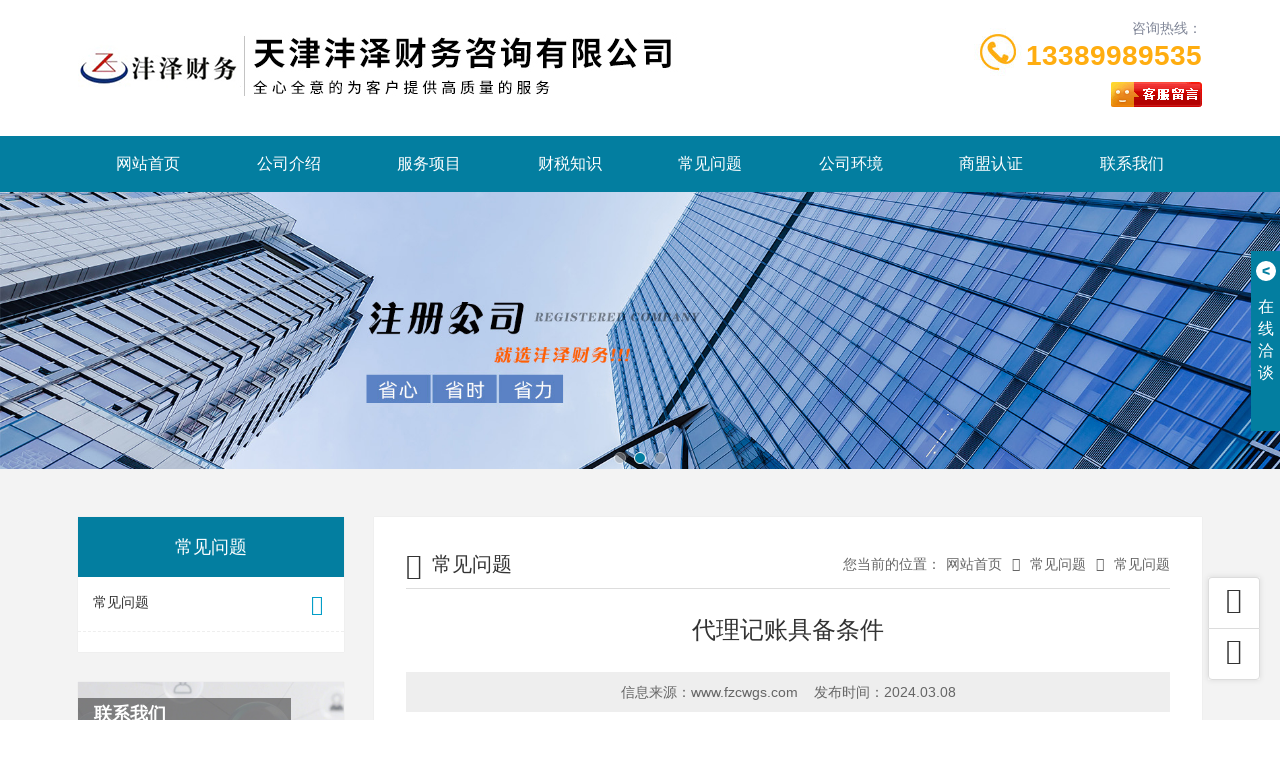

--- FILE ---
content_type: text/html; charset=utf-8
request_url: http://fzcwgs.com/news_view_123_156.html
body_size: 7908
content:

<!DOCTYPE html>
<html lang="zh-CN">
<head>
<meta name="applicable-device" content="pc,mobile">
<meta http-equiv="Cache-Control" content="no-transform " />
<meta name="viewport" content="width=device-width, initial-scale=1, maximum-scale=1, user-scalable=no">
<meta name="renderer" content="webkit">
<meta http-equiv="X-UA-Compatible" content="IE=edge,Chrome=1" charset="utf-8" />
<meta name="description" content='代理记账具备条件由天津沣泽财务咨询有限公司发布，欢迎详细阅读全文。' />
<meta name="keywords" content='代理记账具备条件,天津沣泽财务咨询有限公司' />
<title>代理记账具备条件-天津沣泽财务咨询有限公司</title>    <meta name="applicable-device"  content="pc,mobile">
<link href="/mFile/tz/model.css" rel="stylesheet" type="text/css" />

<script src="/mFile/tz/jquery.js" ></script>
<script src="/mfile/568/js/jQueryForm.js" ></script>
<script src="/mFile/tz/bootstrap/3.4.1/bootstrap.min.js" ></script>
<script src="/mFile/8387/js/owl.carousel.min.js"  defer="defer"></script>
<script src="/mFile/8387/js/common.js"></script>

<div id="_ctl0_box" class="box8401_1" data-template="16"></div>

<style id="css" type="text/css" rel="stylesheet">	

body{}#mOuterBox{}#mBody1,#dBody1{background-position: 0% 0%;}#mBody2,#dBody2{background-position: 0% 0%;}
.box20021_-1 { position: fixed; bottom: 0; width: 100%; height: 60px; background: rgba(0, 0, 0, 0.8); z-index: 999; }
.box20021_-1 * { margin: 0; padding: 0; }
.box20021_-1 ul, .box20021_-1 li { list-style: none; }
.box20021_-1 .padding-none { padding: 0 !important; }
.box20021_-1 .bar-list .tel { background-color: rgba(100, 100, 100,0.8); }
.box20021_-1 .bar-list .tel a { color: #fff; font-size: 16px; line-height: 60px; }
.box20021_-1 .bar-list .tel a img, .box20021_-1 .bar-list .tel a span { vertical-align: middle; margin-top: 0; word-break: break-all; }
.box20021_-1 .bar-list .bar-item { text-align: center; }
.box20021_-1 .bar-list .bar-item a { display: inline-block; line-height: 60px; }
.box20021_-1 .bar-list .bar-item img { display: inline-block; width: 40px; }
@media screen and (max-width: 768px) {
    body {margin-bottom:60px!important;}
}



/**旺铺样式*/
.box5057_1 * { margin: 0; padding: 0; box-sizing: border-box; }
.box5057_1 .city-list-box2 { width: 100%; position: relative; padding: 8px 0; }
.box5057_1 .city-list-box2 .city-boxint { max-width: 1200px; margin: 0 auto; }
.box5057_1 .city-list-box2 .city-boxint.boxint-int2 { padding-left: 10px; line-height: 30px }
.box5057_1 .city-list-box2 .city-boxint.boxint-int2 label { display: inline-block; width: 88px; line-height: 30px; text-align: center; background-color: transparent; font-size: 14px; border-radius: 5px; }
.box5057_1 .city-list-box2 .city-boxint.boxint-int2 a:hover { color: inherit; text-decoration: underline; }
.box5057_1 .city-list-box2 .city-boxint.boxint-int2 span { margin: 0 10px; padding: 0; line-height: 30px; font-size: 14px; }

</style>
</head>
<body>
<div id="_ctl1_box" class="box8363_1">
    <link rel="stylesheet" href="/mFile/tz/bootstrap/3.4.1/bootstrap.min.css">
    <link rel="stylesheet" href="/mFile/8363/css/font-awesome.min.css">
    <link rel="stylesheet" href="/mFile/8363/css/owl.carousel.css">
    <link rel="stylesheet" href="/mFile/8363/css/skin/8.css">

</div>

<!-- 顶部 -->
<div id="_ctl2_box" class="box8364_1">
    <!-- 顶部 -->
    <div class="container-fluid padding-none m-top">
        <div class="container">
            <div class="top-wrap">
                <div class="col-xs-12 col-md-7 logo">
                    <!-- 系统默认名称 -->
                    <div class="company">
                        <a href="index.html">
                            <div class="visible-xs-block mobil-logo"> 天津沣泽财务咨询有限公司 </div>
                            <div class="hidden-xs pc-logo">
                            <p><img src="/uFile/122077/image/2023109104543217.jpg" alt=""></p>
                            </div>
                        </a>
                    </div>
                    <!-- 系统默认名称 -->
                </div>
                <div class="hidden-xs hidden-sm col-md-5 contact">
                    <div class="tell-wrap clearfix">
                        <div class="pull-right text-right tell-intro">
                            <span class="title">咨询热线：</span> <span class="num">
                                13389989535</span>
                        </div>
                         <img src="/mFile/8363/images/icon_tel.jpg" alt="tell"  alt="公司热线">
                          
                      
                    </div>
                    <div class="attestation text-right">
                        
                        <script type="text/javascript" src='//cc.shangmengtong.cn/kf/vclient/fixedicon.js?shopid=352353&oemid=100&datatype=1&dataid=352353'></script>
                        
                        
                    </div>
                </div>
            </div>
        </div>
    </div>
</div>

<!-- 导航 -->
<div id="_ctl3_box" class="box8365_1">
    <!-- 导航 -->
    <div class="container-fluid padding-none m-menu">
        <!-- PC -->
        <div class="hidden-xs container pc-menu">
            <ul class="clearfix">
                
                        <li class=""><a href="/" title="网站首页" target="_self">
                            网站首页</a>
                            <div class="sub-menu">
                                
                            </div>
                        </li>
                    
                        <li ><a href="/introduction.html" title="公司介绍" target="_self">
                            公司介绍</a>
                            <div class="sub-menu">
                                
                            </div>
                        </li>
                    
                        <li ><a href="product.html" title="服务项目" target="_self">
                            服务项目</a>
                            <div class="sub-menu">
                                
                            </div>
                        </li>
                    
                        <li ><a href="/news_152.html" title="财税知识" target="_self">
                            财税知识</a>
                            <div class="sub-menu">
                                
                                        <a title="公司注册" target="_self"
                                            href="/news_152.html">
                                            公司注册</a>
                                    
                                        <a title="记账报税" target="_self"
                                            href="/news_153.html">
                                            记账报税</a>
                                    
                                        <a title="公司变更" target="_self"
                                            href="/news_154.html">
                                            公司变更</a>
                                    
                                        <a title="供应信息" target="_self"
                                            href="/supply_list.html">
                                            供应信息</a>
                                    
                            </div>
                        </li>
                    
                        <li ><a href="/news_156.html" title="常见问题" target="_self">
                            常见问题</a>
                            <div class="sub-menu">
                                
                                        <a title="常见问题" target="_self"
                                            href="/news_156.html">
                                            常见问题</a>
                                    
                            </div>
                        </li>
                    
                        <li ><a href="/image_157.html" title="公司环境" target="_self">
                            公司环境</a>
                            <div class="sub-menu">
                                
                                        <a title="公司环境" target="_self"
                                            href="/image_157.html">
                                            公司环境</a>
                                    
                            </div>
                        </li>
                    
                        <li ><a href="//b2binfo.tz1288.com/cert.aspx?cpid=352353&site=企业网站" title="商盟认证" target="_blank">
                            商盟认证</a>
                            <div class="sub-menu">
                                
                            </div>
                        </li>
                    
                        <li ><a href="/contact.html" title="联系我们" target="_self">
                            联系我们</a>
                            <div class="sub-menu">
                                
                            </div>
                        </li>
                    
            </ul>
        </div>
        <!-- Mobile -->
        <div class="visible-xs-block mb-menu">
            <ul class="clearfix">
                
                        <li class="col-xs-4 padding-none"><a href="introduction.html" title="公司介绍"
                            target="_self">
                            公司介绍</a> </li>
                    
                        <li class="col-xs-4 padding-none"><a href="product.html" title="服务项目"
                            target="_self">
                            服务项目</a> </li>
                    
                        <li class="col-xs-4 padding-none"><a href="news_152.html" title="财税知识"
                            target="_self">
                            财税知识</a> </li>
                    
                        <li class="col-xs-4 padding-none"><a href="news_156.html" title="常见问题"
                            target="_self">
                            常见问题</a> </li>
                    
                        <li class="col-xs-4 padding-none"><a href="image_157.html" title="公司环境"
                            target="_self">
                            公司环境</a> </li>
                    
                        <li class="col-xs-4 padding-none"><a href="contact.html" title="联系我们"
                            target="_self">
                            联系我们</a> </li>
                    
            </ul>
        </div>
    </div>
</div>

<!-- 图片轮播 -->
<div id="_ctl4_box" class="box8366_1">
    <div class="container-fluid padding-none m-banner">
        <!-- PC -->
        <div id="Banner" class="hidden-xs owl-carousel owl-theme">
            
                    <div class='item'>
                            <a href='' title="">
                            <img src='/uFile/122077/super_website/images/b_20231008093615388.jpg' class='img-responsive center-block' alt="天津沣泽财务咨询有限公司"></a></div>
                
                    <div class='item'>
                            <a href='' title="">
                            <img src='/uFile/122077/super_website/images/b_20231008093627778.jpg' class='img-responsive center-block' alt="天津沣泽财务咨询有限公司"></a></div>
                
                    <div class='item'>
                            <a href='' title="">
                            <img src='/uFile/122077/super_website/images/b_20231008093635341.jpg' class='img-responsive center-block' alt="天津沣泽财务咨询有限公司"></a></div>
                
        </div>
        <!-- Mobile -->
        <div id="BannerM" class="visible-xs-block owl-carousel owl-theme">
             <div class="item active" ><a href='' title=''><img src=/uFile/122077/super_website/images/s_20231008093615388.jpg class='img-responsive center-block'/></a></div> <div class="item" ><a href='' title=''><img src=/uFile/122077/super_website/images/s_20231008093627778.jpg class='img-responsive center-block'/></a></div> <div class="item" ><a href='' title=''><img src=/uFile/122077/super_website/images/s_20231008093635341.jpg class='img-responsive center-block'/></a></div>
        </div>
    </div>

</div>

<div class="container-fluid m-page">
<div class="container clearfix">
<div id="_ctl5_box" class="box8372_1">
    <div class="col-xs-12 col-sm-3 transition left-box">
        <div class="menu-wrap">
            <div class="title">常见问题</div>
            <ul class="menu-list">
                
                        <li class="items">
                            <a title="常见问题" target="_self"
                                href="/news_156.html">
                                <i class="icon-angle-right"></i>常见问题</a>
                            

                        </li>
                    
            </ul>

        </div>

        <div class="hidden-xs contact">
            <div class="pic">
                <img src="/mFile/8363/images/s-tell-bg.jpg" alt="联系我们">
                <div class="text">
                    <span class="name">联系我们</span> <span class="byname">Contact Us</span>
                </div>
            </div>
            <ul class="contact-list">
                
                        <li>咨询热线：<span>13389989535</span></li>
                        <li>联系人：<span>李经理</span></li>
                        <li>Q Q：<span>68051686</span></li>
                        <li>电 话：<span>-</span></li>
                        <li>传 真：<span>-</span></li>
                        <li>邮 箱：<span>18622288227@163.com</span></li>
                        <li>网 址：<span><a href="http://www.fzcwgs.com">www.fzcwgs.com</a></span></li>
                        <li>地 址：<span>天津市滨海高新区华苑产业区海泰华科三路3号楼</span></li>
                    
            </ul>
        </div>
    </div>
    <style>
        .menu-list li a {
            transition: all ease .5s;
            -webkit-transition: all ease .5s;
        }

        .active {
            overflow: hidden;
        }

        .i-active {
            transform: rotate(90deg);
            -webkit-transform: rotate(90deg);
        }
    </style>
    <script>
        window.onload = function () {
            $('.menu-list li').each(function () {
                var oBtn = $(this).find('a').first();
                var oNavWrap = $(this).find('.subnav');
                if (oNavWrap.find('a').length > 0) {
                    oBtn.attr("href", "javascript:void(0);");
                    oBtn.siblings('.subnav').stop().slideToggle().end().toggleClass('active');
                    //                    oBtn.find("i").addClass("i-active");
                    oBtn.on('click', function () {
                        $(this).find("i").siblings().stop().slideToggle().end().toggleClass('i-active');
                        $(this).siblings('.subnav').stop().slideToggle().end().toggleClass('active');
                        return false;
                    })
                }
                //                else {
                //                    $('.icon', oBtn).remove();
                //                }
            })
        }
    </script>
</div>

<div id="_ctl6_box" class="box8376_1">
        <div class="col-xs-12 col-sm-9 right-box">
            <div class="right-con">
                <div class="clearfix title">
                    <div class="pull-left name">
                        <i class="icon-edit"></i><span>常见问题</span>
                    </div>
                    <div class="pull-right sitepath">
                        <p class="hidden-xs link">
                        <span>您当前的位置：</span><a href="/" title="网站首页">网站首页</a><i
                            class="icon-angle-right"></i><a href="news_156.html" title="常见问题">常见问题</a><i
                                class="icon-angle-right"></i><a href="javascript:;" title="常见问题">常见问题</a>  
                    </p>
                    <p class="visible-xs-block menu-link" id="us-link">
                        查看分类</p>
                    </div>
                </div>
                <div class="main">
                    <div class="m-p-view">
                        <div class="pv-title">
                             代理记账具备条件
                        </div>
                        <div class="pv-date"> <span>信息来源：<a href="http://www.fzcwgs.com">www.fzcwgs.com</a> </span>&nbsp;&nbsp;<span> 发布时间：</span>2024.03.08</div>
                        <div class="pv-intro">
                            <div style="text-align:center;margin:5px 0;"><img src="/uFile/122077/product/s202310894436975.jpg" data-ke-src="/uFile/122077/product/s202310894436975.jpg"></div><p style="line-height:2;font-size:16px;">代理记账是一种服务，由会计师或会计公司代替企业进行财务记录和处理。要成为一名合格的代理记账服务商，必须满足以下条件：</p><p style="line-height:2;font-size:16px;">首先，必须具备的会计知识和技能，熟悉税法、财务法规等法律法规。</p><p style="line-height:2;font-size:16px;">其次，需要具有丰富的实践经验，并能够熟练运用各种财务软件和工具，以提高工作效率和服务质量。</p><p style="line-height:2;font-size:16px;">此外，代理记账服务商还需要有良好的职业道德和社会责任感，严格遵守保密协议，保护客户的商业和隐私。</p><p style="line-height:2;font-size:16px;">，为了确保服务质量，代理记账服务商还需要接受相关部门的监管和审计，定期进行内部培训和考核，不断提高自身素质和服务水平。</p><p style="line-height:2;font-size:16px;">总之，只有具备以上条件的代理记账服务商，才能够提供高质量、能的服务，帮助客户解决财务管理中的问题，实现企业的可持续发展。</p>
                        </div>
                        <div class="m-g-links">
                             <p class="prev">上一条：<a title="企业记账代理如何选择"  href="news_view_122_156.html ">企业记账代理如何选择</a></p>
                            <p class="next">下一条：<a title="小微企业代理记账具备条件" href="news_view_124_156.html ">小微企业代理记账具备条件</a></p>
                        </div>
                    </div>
                </div>
            </div>
        </div>


</div>

</div>
</div>
<!--手机底部菜单-->
<div id="_ctl7_box" class="box20021_1">
    
	<style type="text/css">
	    .toolbar_1 {position: fixed; bottom: 0;width: 100%; height: 60px;background: rgba(0, 0, 0, 0.8);z-index: 999;display: none;}
		.toolbar_1 .bar-list:after,.toolbar_1 .bar-list::before{content: '';display: block;clear: both;}
		.toolbar_1 .bar-list .bar-item {text-align: center;float: left;width: 25%;position: relative;}
		.toolbar_1 .bar-list .bar-item:nth-child(2n){width: 50%;}
		.toolbar_1 ul, .toolbar_1 li {list-style: none;}
		.toolbar_1 .bar-list .bar-item a {display: inline-block;line-height: 60px;text-decoration: none;}
		.toolbar_1 .bar-list .bar-item img {display: inline-block;width: 40px;vertical-align: middle;}
		.toolbar_1 .bar-list .tel {background-color: rgba(100, 100, 100,0.8);}
		.toolbar_1 .padding-none { padding: 0 !important;}
		.toolbar_1 .bar-list .tel a {color: #fff;font-size: 16px;line-height: 60px;}
		.toolbar_1 .bar-list .tel a img, .toolbar_1 .bar-list .tel a span {vertical-align: middle;margin-top: 0;word-break: break-all;}
		@media (max-width: 767px){
		.toolbar_1{
		    display: block !important;
		}
		
		}
	</style>
<div class="toolbar_1">
	<ul class="bar-list">
		<li class="col-xs-3 bar-item">
			<a title="网站首页" href="/">
				<img class="n-home" src="/mFile/8361/images/home.png">
			</a>
		</li>
		<li class="col-xs-6 bar-item tel padding-none">
			<a href="tel:13389989535">
				<img class="n-home" src="/mFile/8361/images/tel.png">
				<span>13389989535</span>
			</a>
		</li>
		<li class="col-xs-3 bar-item">
			<a href="https://widget.shangmengtong.cn/chatlink.html?comId=K6pnQzvKLgnYbR9K4yNetteV">
				<img class="n-home" src="/mFile/8361/images/cckf.png">
			</a>
		</li>
	</ul>
</div>

</div>

<!-- 底部信息 -->
<div id="_ctl8_box" class="box8371_1">
    <div class="text-center m-footer">
        <div class="hidden-xs pc-footer">
            <div class="container">
                
                        <p class="info">
                            <span>版权所有 ©
                                2026
                                天津沣泽财务咨询有限公司</span><span><a title="津ICP备2023006709号-1" target="_blank" href="https://beian.miit.gov.cn" rel="nofollow">津ICP备2023006709号-1</a></span></p>
                        <p class="info">
                            <span>地址：天津市滨海高新区华苑产业区海泰华科三路3号楼</span></p>
                        <p class="info">
                            <span>主营产品：
                                天津代办营业执照,天津代办执照,天津代办执照公司</span></p>
                    
                
                <p class="info">
                    <span><a style="display: inline-block;background-image: url(/mFile/tz/DataSupply.png); width: 126px;height: 20px;vertical-align: text-bottom;margin: 0 5px; background-size: auto 100%; background-repeat: no-repeat;" rel="nofollow" title="天助网" href="http://www.tz1288.com" target="_blank"></a></span> 
<meta name="baidu-site-verification" content="codeva-GRtiZAL89n" /><script src='//svod.dns4.cn/code.aspx?cpid=352353&hx=2'></script></p>
            </div>
        </div>
        <div id="_ctl8_tools_fenzhanPC_box" class="box5057_1">
    </div>

        <div class="visible-xs text-center mb-footer">
            <p>
                <span>版权所有 ©
                    2026
                    沣泽财务2</span></p>
            <p>
               <a style="display: inline-block;background-image: url(/mFile/tz/DataSupply.png); width: 126px;height: 20px;vertical-align: text-bottom;margin: 0 5px; background-size: auto 100%; background-repeat: no-repeat;" rel="nofollow" title="天助网" href="http://www.tz1288.com" target="_blank"></a></p>
        </div>
        
        <!-- 底部代码 -->
    </div>
</div>

<!-- 客服组件 -->
<div id="_ctl9_box" class="box8378_1">
    <div class="hidden-xs m-consultant">
        <div class="group" id="kfUnfold">
            <span class="controls b-open">&lt;</span><span class="info">在<br>
                线<br>
                洽<br>
                谈 </span>
        </div>
        <div class="wrap">
            <div class="title">
                商盟客服
                <span class="controls b-close" id="kfShrink">&gt;</span>
            </div>
            <div class="sm-th">
                <div class="sm-info">
                    您好，欢迎莅临沣泽财务2，欢迎咨询...
                </div>
                <p class="sm-tall">
                    
                    <script type="text/javascript" src='//cc.shangmengtong.cn/kf/vclient/fixedicon.js?shopid=352353&oemid=100&datatype=1&dataid=352353'></script>
                    
                </p>
            </div>
            <div class="qq-server">
                <ul class="list">
                    <li><span>
                        QQ：</span>68051686</li>
                </ul>
            </div>
            <div class="qr-code qr-code-hidden">
                <div class="qr-wrap">
                    
                </div>
                <div class="qr-info">
                    触屏版二维码</div>
            </div>
        </div>
    </div>
    <div class="m-side-tool hidden-xs hidden-sm">
        <ul>
            <li id="j-backTop"><a href="javascript:void(0);" data-original-title="返回顶部" class="backTop">
                <i class="icon-angle-up"></i></a></li>
            <li><a target="_blank" rel="nofollow" href="http://wpa.qq.com/msgrd?v=3&uin=68051686&site=qq&menu=yes"
                data-original-title="在线咨询" class="comments"><i class="icon-comments-alt"></i></a>
            </li>
        </ul>
    </div>
    

</div>

</body>
</html><!--cache time:2026-01-12 08:45:47-->